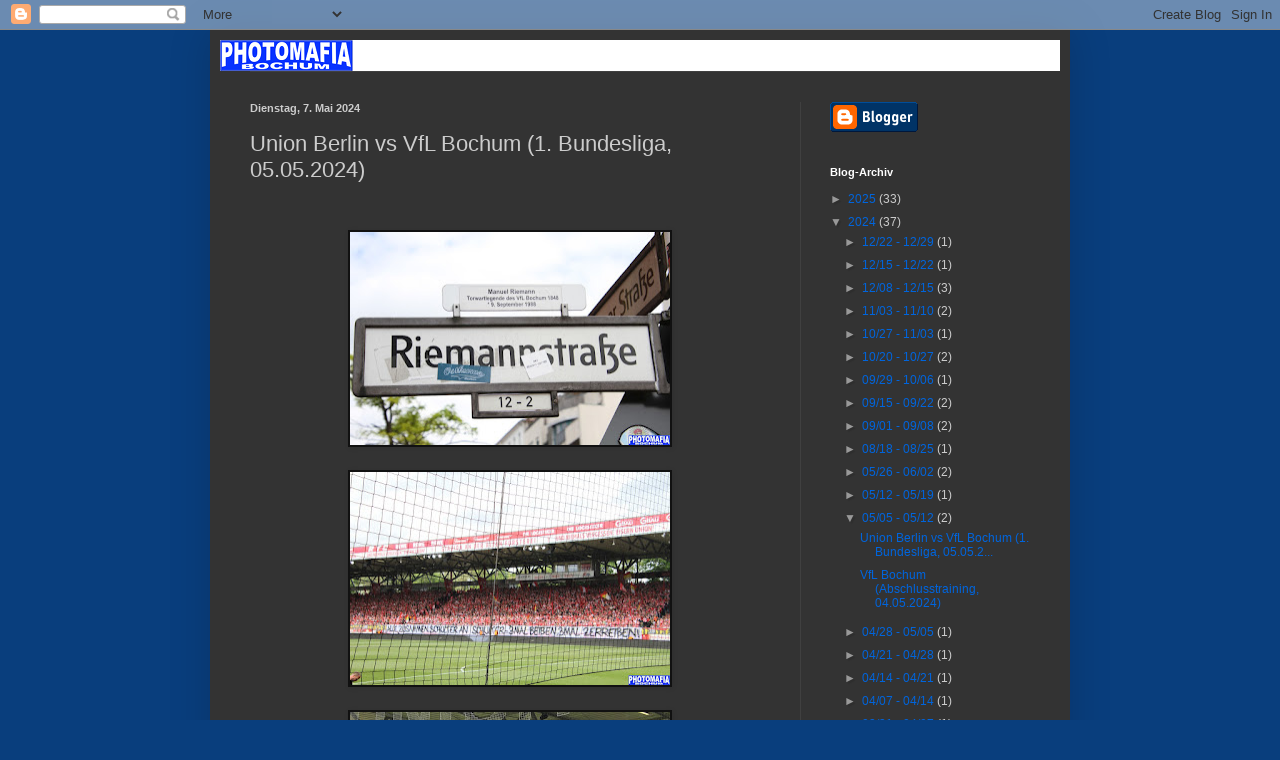

--- FILE ---
content_type: text/html; charset=utf-8
request_url: https://www.google.com/recaptcha/api2/aframe
body_size: 266
content:
<!DOCTYPE HTML><html><head><meta http-equiv="content-type" content="text/html; charset=UTF-8"></head><body><script nonce="uJw54CTgTCcfBizwfdftJw">/** Anti-fraud and anti-abuse applications only. See google.com/recaptcha */ try{var clients={'sodar':'https://pagead2.googlesyndication.com/pagead/sodar?'};window.addEventListener("message",function(a){try{if(a.source===window.parent){var b=JSON.parse(a.data);var c=clients[b['id']];if(c){var d=document.createElement('img');d.src=c+b['params']+'&rc='+(localStorage.getItem("rc::a")?sessionStorage.getItem("rc::b"):"");window.document.body.appendChild(d);sessionStorage.setItem("rc::e",parseInt(sessionStorage.getItem("rc::e")||0)+1);localStorage.setItem("rc::h",'1769237948092');}}}catch(b){}});window.parent.postMessage("_grecaptcha_ready", "*");}catch(b){}</script></body></html>